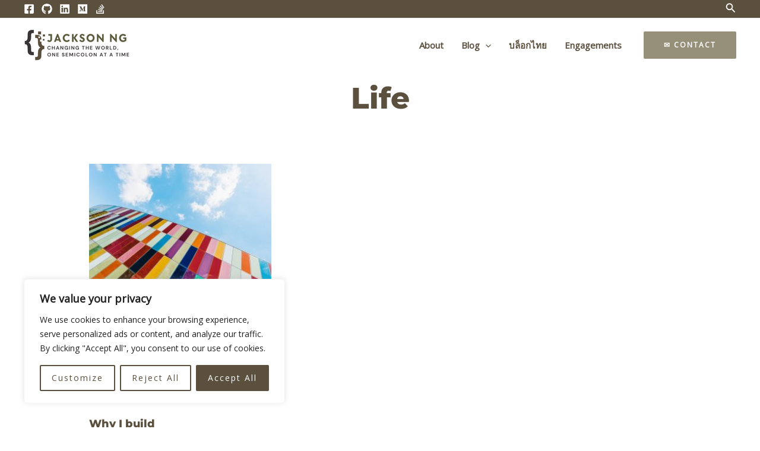

--- FILE ---
content_type: text/css
request_url: https://jacksonng.org/wp-content/uploads/elementor/css/post-1264.css?ver=1768442372
body_size: 4335
content:
.elementor-1264 .elementor-element.elementor-element-78651c91 > .elementor-container{min-height:0px;}.elementor-1264 .elementor-element.elementor-element-78651c91{transition:background 0.3s, border 0.3s, border-radius 0.3s, box-shadow 0.3s;}.elementor-1264 .elementor-element.elementor-element-78651c91 > .elementor-background-overlay{transition:background 0.3s, border-radius 0.3s, opacity 0.3s;}.elementor-1264 .elementor-element.elementor-element-78651c91 > .elementor-shape-bottom svg{width:calc(260% + 1.3px);height:120px;transform:translateX(-50%) rotateY(180deg);}.elementor-bc-flex-widget .elementor-1264 .elementor-element.elementor-element-4c24d2e.elementor-column .elementor-widget-wrap{align-items:center;}.elementor-1264 .elementor-element.elementor-element-4c24d2e.elementor-column.elementor-element[data-element_type="column"] > .elementor-widget-wrap.elementor-element-populated{align-content:center;align-items:center;}.elementor-1264 .elementor-element.elementor-element-64da1a4b{text-align:center;}.elementor-1264 .elementor-element.elementor-element-674e5444:not(.elementor-motion-effects-element-type-background), .elementor-1264 .elementor-element.elementor-element-674e5444 > .elementor-motion-effects-container > .elementor-motion-effects-layer{background-color:#ffffff;}.elementor-1264 .elementor-element.elementor-element-674e5444 > .elementor-container{max-width:1200px;}.elementor-1264 .elementor-element.elementor-element-674e5444{transition:background 0.3s, border 0.3s, border-radius 0.3s, box-shadow 0.3s;padding:20px 0px 20px 0px;}.elementor-1264 .elementor-element.elementor-element-674e5444 > .elementor-background-overlay{transition:background 0.3s, border-radius 0.3s, opacity 0.3s;}.elementor-1264 .elementor-element.elementor-element-30aac6dd{--grid-row-gap:35px;--grid-column-gap:30px;}.elementor-1264 .elementor-element.elementor-element-30aac6dd > .elementor-widget-container{margin:35px 0px 0px 0px;}.elementor-1264 .elementor-element.elementor-element-30aac6dd .elementor-posts-container .elementor-post__thumbnail{padding-bottom:calc( 0.66 * 100% );}.elementor-1264 .elementor-element.elementor-element-30aac6dd:after{content:"0.66";}.elementor-1264 .elementor-element.elementor-element-30aac6dd .elementor-post__thumbnail__link{width:100%;}.elementor-1264 .elementor-element.elementor-element-30aac6dd .elementor-post__meta-data span + span:before{content:"///";}.elementor-1264 .elementor-element.elementor-element-30aac6dd.elementor-posts--thumbnail-left .elementor-post__thumbnail__link{margin-right:20px;}.elementor-1264 .elementor-element.elementor-element-30aac6dd.elementor-posts--thumbnail-right .elementor-post__thumbnail__link{margin-left:20px;}.elementor-1264 .elementor-element.elementor-element-30aac6dd.elementor-posts--thumbnail-top .elementor-post__thumbnail__link{margin-bottom:20px;}.elementor-1264 .elementor-element.elementor-element-30aac6dd .elementor-posts-nothing-found{color:#3d4459;font-family:"Montserrat", Sans-serif;font-size:18px;}@media(max-width:1024px){.elementor-1264 .elementor-element.elementor-element-78651c91 > .elementor-container{min-height:350px;}.elementor-1264 .elementor-element.elementor-element-78651c91 > .elementor-shape-bottom svg{height:195px;}.elementor-1264 .elementor-element.elementor-element-78651c91{padding:0% 5% 0% 5%;}.elementor-1264 .elementor-element.elementor-element-4c24d2e > .elementor-element-populated{padding:5px 5px 5px 5px;}.elementor-1264 .elementor-element.elementor-element-674e5444{padding:100px 25px 0px 25px;}.elementor-1264 .elementor-element.elementor-element-26966807 > .elementor-element-populated{padding:0px 0px 0px 0px;}}@media(max-width:767px){.elementor-1264 .elementor-element.elementor-element-78651c91 > .elementor-container{min-height:0px;}.elementor-1264 .elementor-element.elementor-element-78651c91 > .elementor-shape-bottom svg{height:50px;}.elementor-1264 .elementor-element.elementor-element-78651c91{padding:10% 5% 0% 5%;}.elementor-1264 .elementor-element.elementor-element-64da1a4b{text-align:center;}.elementor-1264 .elementor-element.elementor-element-674e5444{padding:10px 15px 10px 15px;}.elementor-1264 .elementor-element.elementor-element-30aac6dd .elementor-posts-container .elementor-post__thumbnail{padding-bottom:calc( 0.5 * 100% );}.elementor-1264 .elementor-element.elementor-element-30aac6dd:after{content:"0.5";}.elementor-1264 .elementor-element.elementor-element-30aac6dd .elementor-post__thumbnail__link{width:100%;}}